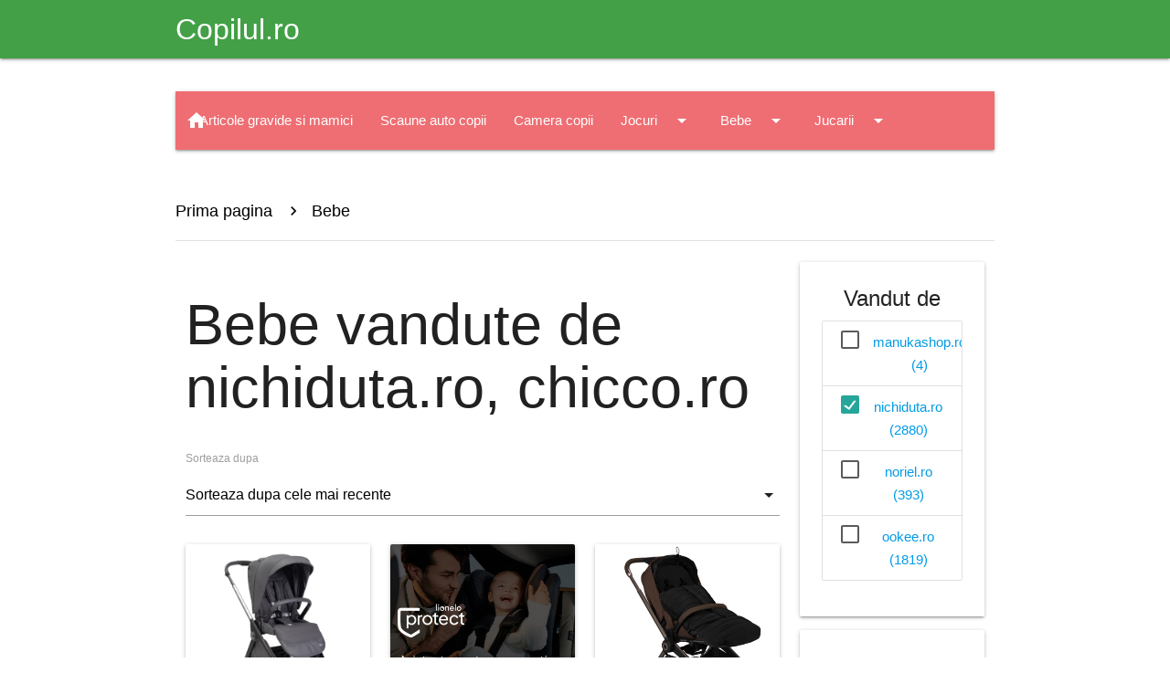

--- FILE ---
content_type: text/html; charset=UTF-8
request_url: https://shop.copilul.ro/Bebe-cs6/vandut-de/nichidutaro.chiccoro-ssm3.12
body_size: 8599
content:
<!DOCTYPE html>
<html lang="ro">

<head>
	<meta charset="utf-8">
	<meta name="viewport" content="width=device-width, initial-scale=1.0"/>

	<title> Bebe vandute de  nichiduta.ro, chicco.ro - Shop Copilul.ro</title>
	<meta name="description" content=" Bebe vandute de  nichiduta.ro, chicco.ro - Shop Copilul.ro" />

	<!-- Favicons -->
	<link rel="apple-touch-icon" href="https://shop.copilul.ro/assets/img/favicons/apple-touch-icon.png" sizes="180x180">
	<link rel="icon" href="https://shop.copilul.ro/assets/img/favicons/favicon-32x32.png" sizes="32x32" type="image/png">
	<link rel="icon" href="https://shop.copilul.ro/assets/img/favicons/favicon-16x16.png" sizes="16x16" type="image/png">
	<link rel="manifest" href="https://shop.copilul.ro/assets/img/favicons/manifest.json">
	<link rel="icon" href="https://shop.copilul.ro/assets/img/favicons/favicon.ico">

	<link href="https://fonts.googleapis.com/icon?family=Material+Icons" rel="stylesheet">
	<link href="https://cdn.jsdelivr.net/npm/@mdi/font@7.4.47/css/materialdesignicons.min.css" rel="stylesheet">
	
	<link href="https://shop.copilul.ro/assets/css/materialize.min.css" rel="stylesheet" media="screen" />
	<link href="https://shop.copilul.ro/assets/js/materialize.min.js" rel="javascript" media="screen" />

	<meta name="msapplication-config" content="https://shop.copilul.ro/assets/img/favicons/browserconfig.xml">

		
	<link rel="preconnect" href="https://www.copilul.ro/" />

	<link href="https://shop.copilul.ro/assets/css/fontawesome_shop.min.css" rel="stylesheet" media="screen" />

	    <script>
	window.dataLayer = window.dataLayer || [];
        function gtag(){dataLayer.push(arguments);}
        gtag('consent', 'default', {'ad_user_data':'denied','ad_personalization':'denied','ad_storage':'denied','analytics_storage':'denied'});
    </script>
    <!-- Google tag (gtag.js) -->
    <script async src="https://www.googletagmanager.com/gtag/js?id=G-G0LEB868KQ"></script>
    <script>
	window.dataLayer = window.dataLayer || [];
	function gtag(){dataLayer.push(arguments);}
	gtag('consent', 'update', {'ad_user_data':'granted','ad_personalization':'granted','ad_storage':'granted','analytics_storage':'granted'});
        gtag('js', new Date());
        gtag('config', 'G-G0LEB868KQ');
    </script>
	    <script src="https://securepubads.g.doubleclick.net/tag/js/gpt.js" crossorigin="anonymous" async></script>
    <script>
	window.googletag = window.googletag || {cmd: []};
	var anchor, interstitial, leftSideRail, rightSideRail;
	googletag.cmd.push(function() {
	    anchor          = googletag.defineOutOfPageSlot('/11453545/G1_Copilul.ro/G1_Copilul.ro_Anchor', googletag.enums.OutOfPageFormat.BOTTOM_ANCHOR);
	    interstitial    = googletag.defineOutOfPageSlot('/11453545/G1_Copilul.ro/G1_Copilul.ro_Interstitial', googletag.enums.OutOfPageFormat.INTERSTITIAL);

	    if (anchor) anchor.addService(googletag.pubads());
	    if (interstitial) interstitial.addService(googletag.pubads());

	    		leftSideRail    = googletag.defineOutOfPageSlot('/11453545/G1_Copilul.ro/G1_Copilul.ro_LeftSideRail', googletag.enums.OutOfPageFormat.LEFT_SIDE_RAIL);
		rightSideRail   = googletag.defineOutOfPageSlot('/11453545/G1_Copilul.ro/G1_Copilul.ro_RightSideRail', googletag.enums.OutOfPageFormat.RIGHT_SIDE_RAIL);
		if (leftSideRail) leftSideRail.addService(googletag.pubads());
		if (rightSideRail) rightSideRail.addService(googletag.pubads());
			    googletag.setConfig({
		centering: true,
		collapseDiv: "ON_NO_FILL",
		safeFrame: { forceSafeFrame: false },
		singleRequest: true
	    });

    	    googletag.enableServices();
	});
    </script>
    
    
	<style>
	.dropdown-content { top: 100% !important; width: auto !important; }
	.breadcrumb:before { color: black !important; font-size: 20px !important;}
	body { display: flex; min-height: 100vh; flex-direction: column; padding: 0 !important; }
	main { flex: 1 0 auto; }
	</style>
</head>
<body>

<header class="navbar-fixed">
	<nav class="green darken-1">
		<div class="nav-wrapper container">
			<a href="https://www.copilul.ro" title="Copilul.ro" class="brand-logo">
				Copilul.ro			</a>
		</div>
	</nav>
</header>

<main class="container section">

	<div class="row">
		<div class="col xl12 s12">
				<!-- /11453545/G1_Copilul.ro/G1_Copilul.ro_Billboard -->
<div id='div-gpt-ad-1755890437906-0' style='min-width: 970px; min-height: 250px; padding:15px 0;'>
    <script>
	googletag.cmd.push(function() {
	    googletag.defineSlot('/11453545/G1_Copilul.ro/G1_Copilul.ro_Billboard', [970, 250], 'div-gpt-ad-1755890437906-0').addService(googletag.pubads());
	    googletag.display('div-gpt-ad-1755890437906-0');
	});
    </script>
</div>
    		</div>
	</div>
	
	<div class="row">
		<nav class="col xl12 s12">
			<div class="nav-wrapper">
				<a href="https://shop.copilul.ro/" class="brand-logo left" title="Shop Copilul.ro">
					<i class="material-icons">home</i>
				</a>
				<a href="#" data-target="mobile-menu" class="sidenav-trigger right">
					<i class="material-icons">menu</i>
				</a>
				<ul class="right hide-on-med-and-down"><li><a href="https://shop.copilul.ro/Articole-gravide-si-mamici-cs24">Articole gravide si mamici</a></li><li><a href="https://shop.copilul.ro/Scaune-auto-copii-cs18">Scaune auto copii</a></li><li><a href="https://shop.copilul.ro/Camera-copii-cs10">Camera copii</a></li><li><a class="dropdown-trigger" data-target="navbar9" href="https://shop.copilul.ro/Jocuri-cs9">Jocuri<i class="material-icons right">arrow_drop_down</i></a></li><li><a class="dropdown-trigger" data-target="navbar6" href="https://shop.copilul.ro/Bebe-cs6">Bebe<i class="material-icons right">arrow_drop_down</i></a></li><li><a class="dropdown-trigger" data-target="navbar3" href="https://shop.copilul.ro/Jucarii-cs3">Jucarii<i class="material-icons right">arrow_drop_down</i></a></li><li><a class="dropdown-trigger" data-target="navbar1" href="https://shop.copilul.ro/Haine-cs1">Haine<i class="material-icons right">arrow_drop_down</i></a></li><li><a href="#searchbox" class="modal-trigger"><i class="material-icons right">search</i></a></li></ul><ul class="dropdown-content" id="navbar9"><li><a href="https://shop.copilul.ro/Timp-liber-cs33">Timp liber</a></li><li><a href="https://shop.copilul.ro/Indemanare-cs23">Indemanare</a></li><li><a href="https://shop.copilul.ro/Gandire-cs22">Gandire</a></li><li><a href="https://shop.copilul.ro/Magnetice-cs21">Magnetice</a></li><li><a href="https://shop.copilul.ro/Memorie-cs20">Memorie</a></li><li><a href="https://shop.copilul.ro/Puzzle-cs16">Puzzle</a></li></ul><ul class="dropdown-content" id="navbar6"><li><a href="https://shop.copilul.ro/Accesorii-cs32">Accesorii</a></li><li><a href="https://shop.copilul.ro/Articole-igiena-cs31">Articole igiena</a></li><li><a href="https://shop.copilul.ro/Premergatoare-cs30">Premergatoare</a></li><li><a href="https://shop.copilul.ro/Biberoane-si-tetine-cs8">Biberoane si tetine</a></li><li><a href="https://shop.copilul.ro/Mancare-cs7">Mancare</a></li><li><a href="https://shop.copilul.ro/Jucarii-bebelusi-cs5">Jucarii bebelusi</a></li><li><a href="https://shop.copilul.ro/Carucioare-si-accesorii-cs4">Carucioare si accesorii</a></li></ul><ul class="dropdown-content" id="navbar3"><li><a href="https://shop.copilul.ro/Papusi-cs17">Papusi</a></li><li><a href="https://shop.copilul.ro/Lego-cs15">Lego</a></li><li><a href="https://shop.copilul.ro/Jucarii-electrice-cs2">Jucarii electrice</a></li></ul><ul class="dropdown-content" id="navbar1"><li><a href="https://shop.copilul.ro/Baieti-cs14">Baieti</a></li><li><a href="https://shop.copilul.ro/Fete-cs13">Fete</a></li><li><a href="https://shop.copilul.ro/Tatitci-cs12">Tatitci</a></li><li><a href="https://shop.copilul.ro/Dama-cs11">Dama</a></li></ul><div id="searchbox" class="modal" style="height:250px;">	<div class="modal-content">		<form method="get" action="https://shop.copilul.ro/cautare" class="row">			<h4 class="black-text col xl12 s12">Cautare</h4>			<input class="col xl10 s10" type="text" name="search" placeholder="Cautare" required="required" minlength="3" pattern="[a-zA-Z 0-9~%.:_\-]{3,}" />			<button type="submit" class="btn blue right col xl2 s2">Cauta</button>		</form>	</div>	<div class="modal-footer">		<button type="button" class="btn btn-flat modal-close">Inchide</button>	</div></div><ul class="sidenav" id="mobile-menu"><li>	<ul class="collapsible collapsible-accordion">		<li>			<div>				<i class="material-icons right collapsible-header black-text"></i>				<a class="black-text" href="https://shop.copilul.ro/Articole-gravide-si-mamici-cs24">Articole gravide si mamici</a>			</div>		</li>	</ul><li>	<ul class="collapsible collapsible-accordion">		<li>			<div>				<i class="material-icons right collapsible-header black-text"></i>				<a class="black-text" href="https://shop.copilul.ro/Scaune-auto-copii-cs18">Scaune auto copii</a>			</div>		</li>	</ul><li>	<ul class="collapsible collapsible-accordion">		<li>			<div>				<i class="material-icons right collapsible-header black-text"></i>				<a class="black-text" href="https://shop.copilul.ro/Camera-copii-cs10">Camera copii</a>			</div>		</li>	</ul><li>	<ul class="collapsible collapsible-accordion">		<li>			<div>				<i class="material-icons right collapsible-header black-text">arrow_drop_down</i>				<a class="black-text" href="https://shop.copilul.ro/Jocuri-cs9">Jocuri</a>			</div>		<ul class="collapsible-body">			<li><a href="https://shop.copilul.ro/Timp-liber-cs33">Timp liber</a></li>			<li><a href="https://shop.copilul.ro/Indemanare-cs23">Indemanare</a></li>			<li><a href="https://shop.copilul.ro/Gandire-cs22">Gandire</a></li>			<li><a href="https://shop.copilul.ro/Magnetice-cs21">Magnetice</a></li>			<li><a href="https://shop.copilul.ro/Memorie-cs20">Memorie</a></li>			<li><a href="https://shop.copilul.ro/Puzzle-cs16">Puzzle</a></li>		</ul>		</li>	</ul></li><li>	<ul class="collapsible collapsible-accordion">		<li>			<div>				<i class="material-icons right collapsible-header black-text">arrow_drop_down</i>				<a class="black-text" href="https://shop.copilul.ro/Bebe-cs6">Bebe</a>			</div>		<ul class="collapsible-body">			<li><a href="https://shop.copilul.ro/Accesorii-cs32">Accesorii</a></li>			<li><a href="https://shop.copilul.ro/Articole-igiena-cs31">Articole igiena</a></li>			<li><a href="https://shop.copilul.ro/Premergatoare-cs30">Premergatoare</a></li>			<li><a href="https://shop.copilul.ro/Biberoane-si-tetine-cs8">Biberoane si tetine</a></li>			<li><a href="https://shop.copilul.ro/Mancare-cs7">Mancare</a></li>			<li><a href="https://shop.copilul.ro/Jucarii-bebelusi-cs5">Jucarii bebelusi</a></li>			<li><a href="https://shop.copilul.ro/Carucioare-si-accesorii-cs4">Carucioare si accesorii</a></li>		</ul>		</li>	</ul></li><li>	<ul class="collapsible collapsible-accordion">		<li>			<div>				<i class="material-icons right collapsible-header black-text">arrow_drop_down</i>				<a class="black-text" href="https://shop.copilul.ro/Jucarii-cs3">Jucarii</a>			</div>		<ul class="collapsible-body">			<li><a href="https://shop.copilul.ro/Papusi-cs17">Papusi</a></li>			<li><a href="https://shop.copilul.ro/Lego-cs15">Lego</a></li>			<li><a href="https://shop.copilul.ro/Jucarii-electrice-cs2">Jucarii electrice</a></li>		</ul>		</li>	</ul></li><li>	<ul class="collapsible collapsible-accordion">		<li>			<div>				<i class="material-icons right collapsible-header black-text">arrow_drop_down</i>				<a class="black-text" href="https://shop.copilul.ro/Haine-cs1">Haine</a>			</div>		<ul class="collapsible-body">			<li><a href="https://shop.copilul.ro/Baieti-cs14">Baieti</a></li>			<li><a href="https://shop.copilul.ro/Fete-cs13">Fete</a></li>			<li><a href="https://shop.copilul.ro/Tatitci-cs12">Tatitci</a></li>			<li><a href="https://shop.copilul.ro/Dama-cs11">Dama</a></li>		</ul>		</li>	</ul></li></ul>			</div>
		</nav>
	</div>
	<div class="section">
		<nav class="z-depth-0 white breadcrumb">
			<div class="nav-wrapper">
				<div class="col xl12 s12">
												<a href="https://shop.copilul.ro/" class="breadcrumb black-text">Prima pagina</a>
														<a href="https://shop.copilul.ro/Bebe-cs6" class="breadcrumb black-text">Bebe</a>
											</div>
			</div>
		</nav>
		<div class="divider"></div>
	</div>
	
<div class="row">
	<div class="col xl9 s12">
		<div class="row">
			<div class="col xl12 s12">
				<h1>
					 Bebe<span class="text-muted small"> vandute de </span> nichiduta.ro, chicco.ro				</h1>
			</div>
		</div>
		<div class="row">
							<div class="col xl12 s12 input-field">
					<form method="get" action="https://shop.copilul.ro/Bebe-cs6/vandut-de/nichidutaro.chiccoro-ssm3.12">
					<select class="js-on-change-submit" name="sort" id="sort" required="required">
												<option value="recent"  selected="selected">Sorteaza dupa cele mai recente</option>
						<option value="name_asc" >Sorteaza dupa nume: de la A la Z</option>
						<option value="name_desc" >Sorteaza dupa nume: de la Z la A</option>
						<option value="price_asc" >Sorteaza dupa pret: de la mic la mare</option>
						<option value="price_desc" >Sorteaza dupa pret: de la mare la mic</option>
					</select>
					<label for="sort" class="sr-only">Sorteaza dupa</label>
					</form>
				</div>
									<div class="col xl4 s12">
						<div class="card medium">
														<div class="card-image">
								<img class="lazy" loading="lazy" data-src="https://img.nichiduta.ro/produse/2026/01/Carucior-copii-3-in-1-Chicco-Bellagio-Black-Satin-gri-inchis-0luni-441921-1.jpg" alt="Carucior pentru copii 3 in 1 Chicco Bellagio Black Satin gri inchis 0 luni+" />
								<noscript>
								    <img class="" loading="lazy" src="https://img.nichiduta.ro/produse/2026/01/Carucior-copii-3-in-1-Chicco-Bellagio-Black-Satin-gri-inchis-0luni-441921-1.jpg" alt="Carucior pentru copii 3 in 1 Chicco Bellagio Black Satin gri inchis 0 luni+" itemprop="image" />
								</noscript>
																	<span class="card-title" style="padding:5px !important; background-color:#72d055; color:#181a18">
										4871 RON									</span>
																</div>
							<div class="card-content center-align">
								<a class="card-title black-text" href="https://shop.copilul.ro/Carucioare-si-accesorii/Carucior-pentru-copii-3-in-1-Chicco-Bellagio-Black-Satin-gri-inchis-0-luni-ds301280">
									Carucior pentru copii 3 in 1 Chicco Bellagio Black Satin gri inchis 0 luni+								</a>
							</div>
						</div>
					</div>
										<div class="col xl4 s12">
						<div class="card medium">
														<div class="card-image">
								<img class="lazy" loading="lazy" data-src="https://img.nichiduta.ro/produse/2026/01/Sac-de-iarna-Lionelo-Oli-Pentru-carucior-landou-sau-scaun-auto-101x45-cm-Impermeabil-Rezistent-pana-la--20-grade-Extensibil-Maro-441890-1.jpg" alt="Sac de iarna Lionelo Oli Maro pentru carucior, landou sau scaun auto, 101x45 cm, impermeabil, rezistent pana la -20 grade, extensibil" />
								<noscript>
								    <img class="" loading="lazy" src="https://img.nichiduta.ro/produse/2026/01/Sac-de-iarna-Lionelo-Oli-Pentru-carucior-landou-sau-scaun-auto-101x45-cm-Impermeabil-Rezistent-pana-la--20-grade-Extensibil-Maro-441890-1.jpg" alt="Sac de iarna Lionelo Oli Maro pentru carucior, landou sau scaun auto, 101x45 cm, impermeabil, rezistent pana la -20 grade, extensibil" itemprop="image" />
								</noscript>
																	<span class="card-title" style="padding:5px !important; background-color:#72d055; color:#181a18">
										295 RON									</span>
																</div>
							<div class="card-content center-align">
								<a class="card-title black-text" href="https://shop.copilul.ro/Carucioare-si-accesorii/Sac-de-iarna-Lionelo-Oli-Maro-pentru-carucior-landou-sau-scaun-auto-101x45-cm-impermeabil-rezistent-pana-la-20-grade-extensibil-ds301274">
									Sac de iarna Lionelo Oli Maro pentru carucior, landou sau scaun auto, 101x45 cm, impermeabil, rezistent pana la -20 grade, extensibil								</a>
							</div>
						</div>
					</div>
										<div class="col xl4 s12">
						<div class="card medium">
														<div class="card-image">
								<img class="lazy" loading="lazy" data-src="https://img.nichiduta.ro/produse/2026/01/Sac-de-iarna-Lionelo-Oli-Pentru-carucior-landou-sau-scaun-auto-101x45-cm-Impermeabil-Rezistent-pana-la--20-grade-Extensibil-Negru-441888-10.jpg" alt="Sac de iarna Lionelo Oli Negru pentru carucior, landou sau scaun auto, 101x45 cm, impermeabil, rezistent pana la -20 grade, extensibil" />
								<noscript>
								    <img class="" loading="lazy" src="https://img.nichiduta.ro/produse/2026/01/Sac-de-iarna-Lionelo-Oli-Pentru-carucior-landou-sau-scaun-auto-101x45-cm-Impermeabil-Rezistent-pana-la--20-grade-Extensibil-Negru-441888-10.jpg" alt="Sac de iarna Lionelo Oli Negru pentru carucior, landou sau scaun auto, 101x45 cm, impermeabil, rezistent pana la -20 grade, extensibil" itemprop="image" />
								</noscript>
																	<span class="card-title" style="padding:5px !important; background-color:#72d055; color:#181a18">
										295 RON									</span>
																</div>
							<div class="card-content center-align">
								<a class="card-title black-text" href="https://shop.copilul.ro/Carucioare-si-accesorii/Sac-de-iarna-Lionelo-Oli-Negru-pentru-carucior-landou-sau-scaun-auto-101x45-cm-impermeabil-rezistent-pana-la-20-grade-extensibil-ds301273">
									Sac de iarna Lionelo Oli Negru pentru carucior, landou sau scaun auto, 101x45 cm, impermeabil, rezistent pana la -20 grade, extensibil								</a>
							</div>
						</div>
					</div>
										<div class="col xl4 s12">
						<div class="card medium">
														<div class="card-image">
								<img class="lazy" loading="lazy" data-src="https://img.nichiduta.ro/produse/2026/01/Carucior-sport-pentru-copii-Espiro-Fuel-0-22-kg-cu-sistem-de-pliere-compacta-tip-umbrela-441231-0.jpg" alt="Carucior pentru copii Espiro Fuel 0-22 kg cu sistem de pliere compacta" />
								<noscript>
								    <img class="" loading="lazy" src="https://img.nichiduta.ro/produse/2026/01/Carucior-sport-pentru-copii-Espiro-Fuel-0-22-kg-cu-sistem-de-pliere-compacta-tip-umbrela-441231-0.jpg" alt="Carucior pentru copii Espiro Fuel 0-22 kg cu sistem de pliere compacta" itemprop="image" />
								</noscript>
																	<span class="card-title" style="padding:5px !important; background-color:#72d055; color:#181a18">
										1550 RON									</span>
																</div>
							<div class="card-content center-align">
								<a class="card-title black-text" href="https://shop.copilul.ro/Carucioare-si-accesorii/Carucior-pentru-copii-Espiro-Fuel-0-22-kg-cu-sistem-de-pliere-compacta-ds301272">
									Carucior pentru copii Espiro Fuel 0-22 kg cu sistem de pliere compacta								</a>
							</div>
						</div>
					</div>
										<div class="col xl4 s12">
						<div class="card medium">
														<div class="card-image">
								<img class="lazy" loading="lazy" data-src="https://img.nichiduta.ro/produse/2026/01/Jucarie-de-impins-premergator-vacuta-platforma-interactiva-47x30x47-cm-441757-1.jpg" alt="Jucarie de impins, antepremergator vacuta, platforma interactiva, 47x30x47 cm" />
								<noscript>
								    <img class="" loading="lazy" src="https://img.nichiduta.ro/produse/2026/01/Jucarie-de-impins-premergator-vacuta-platforma-interactiva-47x30x47-cm-441757-1.jpg" alt="Jucarie de impins, antepremergator vacuta, platforma interactiva, 47x30x47 cm" itemprop="image" />
								</noscript>
																	<span class="card-title" style="padding:5px !important; background-color:#72d055; color:#0a0a0a">
										89 RON									</span>
																</div>
							<div class="card-content center-align">
								<a class="card-title black-text" href="https://shop.copilul.ro/Premergatoare/Jucarie-de-impins-antepremergator-vacuta-platforma-interactiva-47x30x47-cm-ds301266">
									Jucarie de impins, antepremergator vacuta, platforma interactiva, 47x30x47 cm								</a>
							</div>
						</div>
					</div>
										<div class="col xl4 s12">
						<div class="card medium">
														<div class="card-image">
								<img class="lazy" loading="lazy" data-src="https://img.nichiduta.ro/produse/2026/01/Rucsac-Childhome-Family-Club-Signature-Urban-Navy-441335-1.png" alt="Rucsac Childhome Family Club Signature Urban Navy" />
								<noscript>
								    <img class="" loading="lazy" src="https://img.nichiduta.ro/produse/2026/01/Rucsac-Childhome-Family-Club-Signature-Urban-Navy-441335-1.png" alt="Rucsac Childhome Family Club Signature Urban Navy" itemprop="image" />
								</noscript>
																	<span class="card-title" style="padding:5px !important; background-color:#72d055; color:#181a18">
										340 RON									</span>
																</div>
							<div class="card-content center-align">
								<a class="card-title black-text" href="https://shop.copilul.ro/Carucioare-si-accesorii/Rucsac-Childhome-Family-Club-Signature-Urban-Navy-ds301204">
									Rucsac Childhome Family Club Signature Urban Navy								</a>
							</div>
						</div>
					</div>
										<div class="col xl4 s12">
						<div class="card medium">
														<div class="card-image">
								<img class="lazy" loading="lazy" data-src="https://img.nichiduta.ro/produse/2026/01/Rucsac-Childhome-Family-Club-Signature-Urban-Dark-Grey-441330-1.png" alt="Rucsac Childhome Family Club Signature Urban Dark Grey" />
								<noscript>
								    <img class="" loading="lazy" src="https://img.nichiduta.ro/produse/2026/01/Rucsac-Childhome-Family-Club-Signature-Urban-Dark-Grey-441330-1.png" alt="Rucsac Childhome Family Club Signature Urban Dark Grey" itemprop="image" />
								</noscript>
																	<span class="card-title" style="padding:5px !important; background-color:#72d055; color:#181a18">
										340 RON									</span>
																</div>
							<div class="card-content center-align">
								<a class="card-title black-text" href="https://shop.copilul.ro/Carucioare-si-accesorii/Rucsac-Childhome-Family-Club-Signature-Urban-Dark-Grey-ds301203">
									Rucsac Childhome Family Club Signature Urban Dark Grey								</a>
							</div>
						</div>
					</div>
										<div class="col xl4 s12">
						<div class="card medium">
														<div class="card-image">
								<img class="lazy" loading="lazy" data-src="https://img.nichiduta.ro/produse/2026/01/Rucsac-Childhome-Family-Club-Signature-Urban-Dark-Burgundy-441326-1.jpg" alt="Rucsac Childhome Family Club Signature Urban Dark Burgundy" />
								<noscript>
								    <img class="" loading="lazy" src="https://img.nichiduta.ro/produse/2026/01/Rucsac-Childhome-Family-Club-Signature-Urban-Dark-Burgundy-441326-1.jpg" alt="Rucsac Childhome Family Club Signature Urban Dark Burgundy" itemprop="image" />
								</noscript>
																	<span class="card-title" style="padding:5px !important; background-color:#72d055; color:#181a18">
										340 RON									</span>
																</div>
							<div class="card-content center-align">
								<a class="card-title black-text" href="https://shop.copilul.ro/Carucioare-si-accesorii/Rucsac-Childhome-Family-Club-Signature-Urban-Dark-Burgundy-ds301202">
									Rucsac Childhome Family Club Signature Urban Dark Burgundy								</a>
							</div>
						</div>
					</div>
										<div class="col xl4 s12">
						<div class="card medium">
														<div class="card-image">
								<img class="lazy" loading="lazy" data-src="https://img.nichiduta.ro/produse/2026/01/Organizator-carucior-Bugaboo-Moon-Grey-441322-1.png" alt="Organizator pentru carucior Bugaboo Moon Grey" />
								<noscript>
								    <img class="" loading="lazy" src="https://img.nichiduta.ro/produse/2026/01/Organizator-carucior-Bugaboo-Moon-Grey-441322-1.png" alt="Organizator pentru carucior Bugaboo Moon Grey" itemprop="image" />
								</noscript>
																	<span class="card-title" style="padding:5px !important; background-color:#72d055; color:#181a18">
										300 RON									</span>
																</div>
							<div class="card-content center-align">
								<a class="card-title black-text" href="https://shop.copilul.ro/Carucioare-si-accesorii/Organizator-pentru-carucior-Bugaboo-Moon-Grey-ds301201">
									Organizator pentru carucior Bugaboo Moon Grey								</a>
							</div>
						</div>
					</div>
										<div class="col xl4 s12">
						<div class="card medium">
														<div class="card-image">
								<img class="lazy" loading="lazy" data-src="https://img.nichiduta.ro/produse/2026/01/Sac-de-iarna-Bugaboo-Deep-Indigo-441319-1.jpg" alt="Sac de iarna Bugaboo Deep Indigo" />
								<noscript>
								    <img class="" loading="lazy" src="https://img.nichiduta.ro/produse/2026/01/Sac-de-iarna-Bugaboo-Deep-Indigo-441319-1.jpg" alt="Sac de iarna Bugaboo Deep Indigo" itemprop="image" />
								</noscript>
																	<span class="card-title" style="padding:5px !important; background-color:#72d055; color:#181a18">
										750 RON									</span>
																</div>
							<div class="card-content center-align">
								<a class="card-title black-text" href="https://shop.copilul.ro/Carucioare-si-accesorii/Sac-de-iarna-Bugaboo-Deep-Indigo-ds301200">
									Sac de iarna Bugaboo Deep Indigo								</a>
							</div>
						</div>
					</div>
										<div class="col xl4 s12">
						<div class="card medium">
														<div class="card-image">
								<img class="lazy" loading="lazy" data-src="https://img.nichiduta.ro/produse/2026/01/Umbrela-carucior-Bugaboo-Deep-Indigo-441318-1.jpg" alt="Umbrela de soare pentru carucior Bugaboo Deep Indigo" />
								<noscript>
								    <img class="" loading="lazy" src="https://img.nichiduta.ro/produse/2026/01/Umbrela-carucior-Bugaboo-Deep-Indigo-441318-1.jpg" alt="Umbrela de soare pentru carucior Bugaboo Deep Indigo" itemprop="image" />
								</noscript>
																	<span class="card-title" style="padding:5px !important; background-color:#72d055; color:#181a18">
										275 RON									</span>
																</div>
							<div class="card-content center-align">
								<a class="card-title black-text" href="https://shop.copilul.ro/Carucioare-si-accesorii/Umbrela-de-soare-pentru-carucior-Bugaboo-Deep-Indigo-ds301199">
									Umbrela de soare pentru carucior Bugaboo Deep Indigo								</a>
							</div>
						</div>
					</div>
										<div class="col xl4 s12">
						<div class="card medium">
														<div class="card-image">
								<img class="lazy" loading="lazy" data-src="https://img.nichiduta.ro/produse/2026/01/Adaptori-scaun-auto-pentru-carucior-Bugaboo-Fox-441298-0.jpg" alt="Adaptori scaun auto pentru carucior Bugaboo Fox" />
								<noscript>
								    <img class="" loading="lazy" src="https://img.nichiduta.ro/produse/2026/01/Adaptori-scaun-auto-pentru-carucior-Bugaboo-Fox-441298-0.jpg" alt="Adaptori scaun auto pentru carucior Bugaboo Fox" itemprop="image" />
								</noscript>
																	<span class="card-title" style="padding:5px !important; background-color:#72d055; color:#181a18">
										275 RON									</span>
																</div>
							<div class="card-content center-align">
								<a class="card-title black-text" href="https://shop.copilul.ro/Carucioare-si-accesorii/Adaptori-scaun-auto-pentru-carucior-Bugaboo-Fox-ds301196">
									Adaptori scaun auto pentru carucior Bugaboo Fox								</a>
							</div>
						</div>
					</div>
							</div>
					<div class="row">
				<ul class="pagination center"><li class="active"><a href="#">1</a></li><li><a href="https://shop.copilul.ro/Bebe-cs6/vandut-de/nichidutaro.chiccoro-ssm3.12?page=2">2</a></li><li><a href="https://shop.copilul.ro/Bebe-cs6/vandut-de/nichidutaro.chiccoro-ssm3.12?page=3">3</a></li><li><a href="https://shop.copilul.ro/Bebe-cs6/vandut-de/nichidutaro.chiccoro-ssm3.12?page=2"><i class="material-icons">chevron_right</i></a></li><li><a href="https://shop.copilul.ro/Bebe-cs6/vandut-de/nichidutaro.chiccoro-ssm3.12?page=240"><i class="material-icons">last_page</i></a></li></ul>			</div>
				</div>
	<div class="col xl3 s12 center-align">

		<div class="card">
		<div class="card-content" id="filterSellers">
			<span class="card-title">Vandut de</span>
			<form method="get" action="#">
			<ul class="collection">
									<li class="collection-item">
						<label>
							<input type="checkbox" class="filled-in" id="s9"  />
							<span for="s9">
								<a class="text-dark " href="https://shop.copilul.ro/Bebe-cs6/vandut-de/nichidutaro.manukashopro.chiccoro-ssm3.9.12">
									manukashop.ro (4)								</a>
							</span>
						</label>
					</li>
										<li class="collection-item">
						<label>
							<input type="checkbox" class="filled-in" id="s3" checked="checked" />
							<span for="s3">
								<a class="text-dark active" href="https://shop.copilul.ro/Bebe-cs6/vandut-de/chiccoro-ss12">
									nichiduta.ro (2880)								</a>
							</span>
						</label>
					</li>
										<li class="collection-item">
						<label>
							<input type="checkbox" class="filled-in" id="s5"  />
							<span for="s5">
								<a class="text-dark " href="https://shop.copilul.ro/Bebe-cs6/vandut-de/nichidutaro.norielro.chiccoro-ssm3.5.12">
									noriel.ro (393)								</a>
							</span>
						</label>
					</li>
										<li class="collection-item">
						<label>
							<input type="checkbox" class="filled-in" id="s2"  />
							<span for="s2">
								<a class="text-dark " href="https://shop.copilul.ro/Bebe-cs6/vandut-de/ookeero.nichidutaro.chiccoro-ssm2.3.12">
									ookee.ro (1819)								</a>
							</span>
						</label>
					</li>
					                        </ul>
                        </form>
		</div>
	</div>
	
	<div class="card">
		<div class="card-content" id="filterCategories">
			<span class="card-title">Categorii</span>
			<form method="get" action="#">
			<ul class="collection">
									<li class="collection-item">
						<label>
							<input type="checkbox" class="filled-in" id="c32"  />
							<span for="c32">
								<a class="text-dark " href="https://shop.copilul.ro/Accesorii-cs32/vandut-de/nichidutaro.chiccoro-ssm3.12">
									Accesorii (2880)								</a>
							</span>
						</label>
					</li>
										<li class="collection-item">
						<label>
							<input type="checkbox" class="filled-in" id="c31"  />
							<span for="c31">
								<a class="text-dark " href="https://shop.copilul.ro/Articole-igiena-cs31/vandut-de/nichidutaro.chiccoro-ssm3.12">
									Articole igiena (2880)								</a>
							</span>
						</label>
					</li>
										<li class="collection-item">
						<label>
							<input type="checkbox" class="filled-in" id="c6" checked="checked" />
							<span for="c6">
								<a class="text-dark active" href="https://shop.copilul.ro/vandut-de/nichidutaro.chiccoro-ssm3.12">
									Bebe (2880)								</a>
							</span>
						</label>
					</li>
										<li class="collection-item">
						<label>
							<input type="checkbox" class="filled-in" id="c8"  />
							<span for="c8">
								<a class="text-dark " href="https://shop.copilul.ro/Biberoane-si-tetine-cs8/vandut-de/nichidutaro.chiccoro-ssm3.12">
									Biberoane si tetine (2880)								</a>
							</span>
						</label>
					</li>
										<li class="collection-item">
						<label>
							<input type="checkbox" class="filled-in" id="c4"  />
							<span for="c4">
								<a class="text-dark " href="https://shop.copilul.ro/Carucioare-si-accesorii-cs4/vandut-de/nichidutaro.chiccoro-ssm3.12">
									Carucioare si accesorii (2880)								</a>
							</span>
						</label>
					</li>
										<li class="collection-item">
						<label>
							<input type="checkbox" class="filled-in" id="c5"  />
							<span for="c5">
								<a class="text-dark " href="https://shop.copilul.ro/Jucarii-bebelusi-cs5/vandut-de/nichidutaro.chiccoro-ssm3.12">
									Jucarii bebelusi (2880)								</a>
							</span>
						</label>
					</li>
										<li class="collection-item">
						<label>
							<input type="checkbox" class="filled-in" id="c7"  />
							<span for="c7">
								<a class="text-dark " href="https://shop.copilul.ro/Mancare-cs7/vandut-de/nichidutaro.chiccoro-ssm3.12">
									Mancare (2880)								</a>
							</span>
						</label>
					</li>
										<li class="collection-item">
						<label>
							<input type="checkbox" class="filled-in" id="c30"  />
							<span for="c30">
								<a class="text-dark " href="https://shop.copilul.ro/Premergatoare-cs30/vandut-de/nichidutaro.chiccoro-ssm3.12">
									Premergatoare (2880)								</a>
							</span>
						</label>
					</li>
								</ul>
			</form>
		</div>
	</div>
	











<div class="d-none d-lg-block">





</div>    <!-- /11453545/G1_Copilul.ro/G1_Copilul.ro_Box_1 -->
    <div id='div-gpt-ad-1755901975206-0' style='min-width: 300px; min-height: 250px;'>
	<script>
	    googletag.cmd.push(function() {
		googletag.defineSlot('/11453545/G1_Copilul.ro/G1_Copilul.ro_Box_1', [300, 250], 'div-gpt-ad-1755901975206-0').addService(googletag.pubads());
		googletag.display('div-gpt-ad-1755901975206-0');
	    });
	</script>
    </div><div class="card">
	<div class="card-content row">
		<span class="card-title xl12 s12" style="font-size:20px;">
			Aboneaza-te la newsletter		</span>
				<form method="post" action="https://www.copilul.ro/subscribeNLGeneral.php?op=subscribe" id="newsletterSubscribe" class="col xl12">
		<div class="row">
		<div class="input-field col xl12 s12">
			<input id="subscribeEmail" type="email" class="validate" name="email_nl_general" placeholder="Adresa de email" required="required" >
			<label for="subscribeEmail" class="active">Adresa de email</label>
		</div>
		<div class="input-field col xl12 s12 center-align row">
			<button class="btn blue waves-effect waves-light col xl12 s12" type="submit" name="action">
				Abonare			</button>
		</div>
		<div class="input-field col xl12 s12">
			<label>
								<input type="checkbox" name="terms_nl_general" id="subscribeTerms" class="filled-in">
				<span>Accept <a href="https://www.copilul.ro/termeni-conditii.html" class="text-success " title="Termeni si conditii" target="_blank" rel="nofollow"><u>termenii si conditiile</u></a> site-ului.</span>
			</label>
		</div>
		</div>
		</form>
	</div>
</div>

<script type="text/javascript">
	var text_JavaScriptDoesNotRun = 'Trebuie sa permiti rularea javascripturilor pentru a putea face aceasta actiune';
</script><!-- /11453545/G1_Copilul.ro/G1_Copilul.ro_Filmstrip_1 -->
<div id='div-gpt-ad-1755902543824-0' style='min-width: 300px; min-height: 600px;'>
    <script>
	googletag.cmd.push(function() {
	    googletag.defineSlot('/11453545/G1_Copilul.ro/G1_Copilul.ro_Filmstrip_1', [300, 600], 'div-gpt-ad-1755902543824-0').addService(googletag.pubads());
	    googletag.display('div-gpt-ad-1755902543824-0');
	});
    </script>
</div>	<div class="card">
		<div class="card-content">
			<span class="card-title">Cele mai citite articole</span>
		</div>
		<div class="card-content">
							<div class="row">
    					<div class="col xl5 s5">
						            					<img class="lazy" loading="lazy" data-src="https://static.copilul.ro/_files/articole/thumbs/37/4a/62588398_60h.jpg" alt="Accident grav intr-un spatiu de cazare din Toplita. Doi frati au cazut peste balustrada, unul a suferit fracturi deschise" />
						<noscript>
							<img loading="lazy" src="https://static.copilul.ro/_files/articole/thumbs/37/4a/62588398_60h.jpg" alt="Accident grav intr-un spatiu de cazare din Toplita. Doi frati au cazut peste balustrada, unul a suferit fracturi deschise" />
						</noscript>
                			</div>
                                	<div class="col xl7 s7">
                                		<a href="https://www.copilul.ro/stiri-copii/generale/accident-grav-intr-un-spatiu-de-cazare-din-toplita-doi-frati-au-cazut-peste-balustrada-unul-a-suferit-fracturi-deschise-a39018.html" class="black-text">
                                			Accident grav intr-un spatiu de cazare din Toplita. Doi frat&hellip;                                		</a>
                                        </div>
                                </div>
								<div class="row">
    					<div class="col xl5 s5">
						            					<img class="lazy" loading="lazy" data-src="https://static.copilul.ro/_files/articole/thumbs/72/f9/cum_reuseste_andreea_balan_sa_se_mentina_in_forma._4_1_60h.jpg" alt="Dieta Andreei Balan: disciplina care o mentine la 50 de kilograme de doua decenii" />
						<noscript>
							<img loading="lazy" src="https://static.copilul.ro/_files/articole/thumbs/72/f9/cum_reuseste_andreea_balan_sa_se_mentina_in_forma._4_1_60h.jpg" alt="Dieta Andreei Balan: disciplina care o mentine la 50 de kilograme de doua decenii" />
						</noscript>
                			</div>
                                	<div class="col xl7 s7">
                                		<a href="https://www.copilul.ro/stiri-copii/mondene/dieta-andreei-balan-disciplina-care-o-mentine-la-50-de-kilograme-de-doua-decenii-a39015.html" class="black-text">
                                			Dieta Andreei Balan: disciplina care o mentine la 50 de kilo&hellip;                                		</a>
                                        </div>
                                </div>
								<div class="row">
    					<div class="col xl5 s5">
						            					<img class="lazy" loading="lazy" data-src="https://static.copilul.ro/_files/articole/thumbs/34/8b/587709070_1417504846409504_6784727754692003039_n_60h.jpg" alt="Imagini incredibile! O politista a alaptat un bebelus abandonat, in plina strada. Copilul nu mancase de 2 zile" />
						<noscript>
							<img loading="lazy" src="https://static.copilul.ro/_files/articole/thumbs/34/8b/587709070_1417504846409504_6784727754692003039_n_60h.jpg" alt="Imagini incredibile! O politista a alaptat un bebelus abandonat, in plina strada. Copilul nu mancase de 2 zile" />
						</noscript>
                			</div>
                                	<div class="col xl7 s7">
                                		<a href="https://www.copilul.ro/stiri-copii/generale/imagini-incredibile-o-politista-a-alaptat-un-bebelus-abandonat-in-plina-strada-copilul-nu-mancase-de-2-zile-a39040.html" class="black-text">
                                			Imagini incredibile! O politista a alaptat un bebelus abando&hellip;                                		</a>
                                        </div>
                                </div>
								<div class="row">
    					<div class="col xl5 s5">
						            					<img class="lazy" loading="lazy" data-src="https://static.copilul.ro/_files/articole/thumbs/9d/8f/horoscop_14__60h.jpg" alt="Horoscop 14 ianuarie 2026: Zile decisive si surprize emotionale pentru 3 zodii" />
						<noscript>
							<img loading="lazy" src="https://static.copilul.ro/_files/articole/thumbs/9d/8f/horoscop_14__60h.jpg" alt="Horoscop 14 ianuarie 2026: Zile decisive si surprize emotionale pentru 3 zodii" />
						</noscript>
                			</div>
                                	<div class="col xl7 s7">
                                		<a href="https://www.copilul.ro/pentru-mama/horoscop/horoscop-14-ianuarie-2026-zile-decisive-si-surprize-emotionale-pentru-3-zodii-a39026.html" class="black-text">
                                			Horoscop 14 ianuarie 2026: Zile decisive si surprize emotion&hellip;                                		</a>
                                        </div>
                                </div>
								<div class="row">
    					<div class="col xl5 s5">
						            					<img class="lazy" loading="lazy" data-src="https://static.copilul.ro/_files/articole/thumbs/26/d0/evenimente_copii_17_18_ianuarie_60h.png" alt="Unde iesim in Bucuresti, in weekend? Evenimente si activitati pentru copii, in weekend-ul 17-18 ianuarie" />
						<noscript>
							<img loading="lazy" src="https://static.copilul.ro/_files/articole/thumbs/26/d0/evenimente_copii_17_18_ianuarie_60h.png" alt="Unde iesim in Bucuresti, in weekend? Evenimente si activitati pentru copii, in weekend-ul 17-18 ianuarie" />
						</noscript>
                			</div>
                                	<div class="col xl7 s7">
                                		<a href="https://www.copilul.ro/evenimente-copii/evenimente-la-zi/unde-iesim-in-bucuresti-in-weekend-evenimente-si-activitati-pentru-copii-in-weekend-ul-17-18-ianuarie-a39071.html" class="black-text">
                                			Unde iesim in Bucuresti, in weekend? Evenimente si activitat&hellip;                                		</a>
                                        </div>
                                </div>
						</div>
		<div class="card-action right-align">
			<a href="https://www.copilul.ro/articole_noi" class="green-text">
				Mai multe noutati			</a>
		</div>
	</div>
	<!-- /11453545/G1_Copilul.ro/G1_Copilul.ro_Box_2 -->
<div id='div-gpt-ad-1755902106161-0' style='min-width: 300px; min-height: 250px;'>
    <script>
	googletag.cmd.push(function() { 
	    googletag.defineSlot('/11453545/G1_Copilul.ro/G1_Copilul.ro_Box_2', [300, 250], 'div-gpt-ad-1755902106161-0').addService(googletag.pubads());
	    googletag.display('div-gpt-ad-1755902106161-0');
	});
    </script>
</div>		<div class="card">
							<div class="card-image">
										<img class="lazy" loading="lazy" data-src="https://www.copilul.ro/copilul_amvc/files/specialisti/dr rux.jpg" alt=" Dr Ruxandra Constantina" />
					<noscript>
						<img loading="lazy" src="SITE_COPILUL__WEBLINKcopilul_amvc/files/specialisti/dr rux.jpg" alt=" Dr Ruxandra Constantina" />
					</noscript>
				</div>
							<div class="card-content">
				<span class="card-title">
					 Dr Ruxandra Constantina				</span>
				<a href="https://www.copilul.ro/specialisti/medici-nutritionisti/vitamina-c-le-poate-face-copiilor-mai-mult-rau-decat-bine-cum-o-folosim-corect-a21437.html" class="black-text">
					Vitamina C le poate face copiilor mai mult rau decat bine! Cum o folosim CORECT				</a>
			</div>
		</div>
		<!-- /11453545/G1_Copilul.ro/G1_Copilul.ro_Filmstrip_2 -->
<div id='div-gpt-ad-1755902673320-0' style='min-width: 300px; min-height: 600px;'>
    <script>
	googletag.cmd.push(function() {
	    googletag.defineSlot('/11453545/G1_Copilul.ro/G1_Copilul.ro_Filmstrip_2', [300, 600], 'div-gpt-ad-1755902673320-0').addService(googletag.pubads());
	    googletag.display('div-gpt-ad-1755902673320-0');
	});
    </script>
</div>	<div class="card">
		<div class="card-content">
			<span class="card-title">
			    Horoscop zilnic			</span>
			<div class="row">
									<div class="col xl3 s3">
						<a href="https://www.copilul.ro/horoscop-berbec-azi-24-septembrie-2024-h1131.html" class="btn-floating green black-text" style="margin-bottom:10px;">
							<i class="material-icons">
							&#9800;							</i>
						</a>
					</div>
										<div class="col xl3 s3">
						<a href="https://www.copilul.ro/horoscop-taur-azi-24-septembrie-2024-h1132.html" class="btn-floating green black-text" style="margin-bottom:10px;">
							<i class="material-icons">
							&#9801;							</i>
						</a>
					</div>
										<div class="col xl3 s3">
						<a href="https://www.copilul.ro/horoscop-gemeni-azi-24-septembrie-2024-h1133.html" class="btn-floating green black-text" style="margin-bottom:10px;">
							<i class="material-icons">
							&#9802;							</i>
						</a>
					</div>
										<div class="col xl3 s3">
						<a href="https://www.copilul.ro/horoscop-rac-azi-24-septembrie-2024-h1134.html" class="btn-floating green black-text" style="margin-bottom:10px;">
							<i class="material-icons">
							&#9803;							</i>
						</a>
					</div>
										<div class="col xl3 s3">
						<a href="https://www.copilul.ro/horoscop-leu-azi-24-septembrie-2024-h1135.html" class="btn-floating green black-text" style="margin-bottom:10px;">
							<i class="material-icons">
							&#9804;							</i>
						</a>
					</div>
										<div class="col xl3 s3">
						<a href="https://www.copilul.ro/horoscop-fecioara-azi-24-septembrie-2024-h1136.html" class="btn-floating green black-text" style="margin-bottom:10px;">
							<i class="material-icons">
							&#9805;							</i>
						</a>
					</div>
										<div class="col xl3 s3">
						<a href="https://www.copilul.ro/horoscop-balanta-azi-24-septembrie-2024-h1137.html" class="btn-floating green black-text" style="margin-bottom:10px;">
							<i class="material-icons">
							&#9806;							</i>
						</a>
					</div>
										<div class="col xl3 s3">
						<a href="https://www.copilul.ro/horoscop-scorpion-azi-24-septembrie-2024-h1138.html" class="btn-floating green black-text" style="margin-bottom:10px;">
							<i class="material-icons">
							&#9807;							</i>
						</a>
					</div>
										<div class="col xl3 s3">
						<a href="https://www.copilul.ro/horoscop-sagetator-azi-24-septembrie-2024-h1139.html" class="btn-floating green black-text" style="margin-bottom:10px;">
							<i class="material-icons">
							&#9808;							</i>
						</a>
					</div>
										<div class="col xl3 s3">
						<a href="https://www.copilul.ro/horoscop-capricorn-azi-24-septembrie-2024-h1140.html" class="btn-floating green black-text" style="margin-bottom:10px;">
							<i class="material-icons">
							&#9809;							</i>
						</a>
					</div>
										<div class="col xl3 s3">
						<a href="https://www.copilul.ro/horoscop-varsator-azi-24-septembrie-2024-h1141.html" class="btn-floating green black-text" style="margin-bottom:10px;">
							<i class="material-icons">
							&#9810;							</i>
						</a>
					</div>
										<div class="col xl3 s3">
						<a href="https://www.copilul.ro/horoscop-pesti-azi-24-septembrie-2024-h1142.html" class="btn-floating green black-text" style="margin-bottom:10px;">
							<i class="material-icons">
							&#9811;							</i>
						</a>
					</div>
								</div>
		</div>
	</div>
		<div class="card">
		<div class="card-content">
			<span class="card-title">Retete pentru bebelusi si copii</span>
							<div class="row">
					<div class="col xl5 s5">
												<img class="lazy" loading="lazy" data-src="https://static.copilul.ro/_files/articole/thumbs/11/f5/retete_2_ani_60h.jpg" alt="Cina rapida pentru copii: 5 retete sanatoase pentru micutii de 2 ani" />
						<noscript>
							<img loading="lazy" src="https://static.copilul.ro/_files/articole/thumbs/11/f5/retete_2_ani_60h.jpg" alt="Cina rapida pentru copii: 5 retete sanatoase pentru micutii de 2 ani" />
						</noscript>
					</div>
					<div class="col xl7 s7">
						<a href="https://www.copilul.ro/retete-bebelusi/dupa-2-ani/cina-rapida-pentru-copii-5-retete-sanatoase-pentru-micutii-de-2-ani-a38206.html" class="black-text">
							Cina rapida pentru copii: 5 retete sanatoase pentru micutii de 2 ani						</a>
					</div>
				</div>
								<div class="row">
					<div class="col xl5 s5">
												<img class="lazy" loading="lazy" data-src="https://static.copilul.ro/_files/articole/thumbs/c1/f2/chiftelute_de_naut_60h.jpg" alt="Chiftelute cu naut si legume" />
						<noscript>
							<img loading="lazy" src="https://static.copilul.ro/_files/articole/thumbs/c1/f2/chiftelute_de_naut_60h.jpg" alt="Chiftelute cu naut si legume" />
						</noscript>
					</div>
					<div class="col xl7 s7">
						<a href="https://www.copilul.ro/retete-bebelusi/varsta-1-an/chiftelute-cu-naut-si-legume-a35118.html" class="black-text">
							Chiftelute cu naut si legume						</a>
					</div>
				</div>
								<div class="row">
					<div class="col xl5 s5">
												<img class="lazy" loading="lazy" data-src="https://static.copilul.ro/_files/articole/thumbs/ef/d0/mamaliga_pentru_bebelusi_60h.png" alt="Mamaliga pentru bebelusi" />
						<noscript>
							<img loading="lazy" src="https://static.copilul.ro/_files/articole/thumbs/ef/d0/mamaliga_pentru_bebelusi_60h.png" alt="Mamaliga pentru bebelusi" />
						</noscript>
					</div>
					<div class="col xl7 s7">
						<a href="https://www.copilul.ro/retete-bebelusi/varsta-1-an/mamaliga-pentru-bebelusi-a35117.html" class="black-text">
							Mamaliga pentru bebelusi						</a>
					</div>
				</div>
								<div class="row">
					<div class="col xl5 s5">
												<img class="lazy" loading="lazy" data-src="https://static.copilul.ro/_files/articole/thumbs/c7/26/Omleta_la_cuptor_pentru_copii_peste_1_an_60h.jpg" alt="Omleta la cuptor pentru copii de peste 1 an" />
						<noscript>
							<img loading="lazy" src="https://static.copilul.ro/_files/articole/thumbs/c7/26/Omleta_la_cuptor_pentru_copii_peste_1_an_60h.jpg" alt="Omleta la cuptor pentru copii de peste 1 an" />
						</noscript>
					</div>
					<div class="col xl7 s7">
						<a href="https://www.copilul.ro/retete-bebelusi/varsta-1-an/omleta-la-cuptor-pentru-copii-de-peste-1-an-a35115.html" class="black-text">
							Omleta la cuptor pentru copii de peste 1 an						</a>
					</div>
				</div>
						</div>
		<div class="card-action right-align">
			<a href="https://www.copilul.ro/retete-bebelusi/" class="green-text">
				Vezi toate retetele			</a>
		</div>
	</div>
	
</div></div>

</main>

<footer class="page-footer grey darken-1">
	<div class="container">
	<div class="row">
		<div class="col xl3 s12">
			<h5 class="white-text">Despre noi</h5>
			<ul>
				<li>
					<a href="https://www.copilul.ro/termeni-conditii.html" class="grey-text text-lighten-3">Termenii si Conditiile</a>
				</li>
				<li>
					<a href="https://www.copilul.ro/confidentialitate.html" class="grey-text text-lighten-3">Politica de Confidentialitate</a>
				</li>
				<li>
					<a href="https://www.copilul.ro/setari-cookies.html" class="grey-text text-lighten-3">Politica de Cookie</a>
				</li>
				<li>
					<a href="https://www.copilul.ro/contact/publicitate/" class="grey-text text-lighten-3">Publicitate</a>
				</li>
			</ul>
		</div>
		<div class="col xl3 s12">
			<h5 class="white-text">Resurse utile</h5>
			<ul>
				<li>
					<a href="https://www.copilul.ro/calculatoare/calculator-sarcina.html" title="Calculator Sarcina" class="grey-text text-lighten-3">Calculator Sarcina</a>
				</li>
				<li>
					<a href="https://www.copilul.ro/sarcina/saptamani-sarcina/" title="Sarcina pe saptamani" class="grey-text text-lighten-3">Sarcina pe saptamani</a>
				</li>
				<li>
					<a href="https://www.copilul.ro/povesti/povesti-pentru-copii/" title="Povesti pentru copii" class="grey-text text-lighten-3">Povesti pentru copii</a>
				</li>
				<li>
					<a href="https://www.copilul.ro/nume-fete/" title="Nume de fete" class="grey-text text-lighten-3">Nume de fete</a>
				</li>
				<li>
					<a href="https://www.copilul.ro/nume-baieti/" title="Nume de baieti" class="grey-text text-lighten-3">Nume de baieti</a>
				</li>
			</ul>
		</div>
		<div class="col xl6 s12">
			<h5 class="white-text">Din retea:</h5>
			<ul class="row">
				<li class="col xl4">
					<a href="https://www.clopotel.ro" title="Clopotel.ro" class="grey-text text-lighten-3">clopotel.ro</a>
				</li>
				<li class="col xl4">
					<a href="https://www.ele.ro" title="Ele.ro" class="grey-text text-lighten-3">ele.ro</a>
				</li>
				<li class="col xl4">
					<a href="https://www.mailagent.ro" title="MailAgent.ro" class="grey-text text-lighten-3">mailagent.ro</a>
				</li>
				<li class="col xl4">
					<a href="https://www.crestinortodox.ro" title="CrestinOrtodox.ro" class="grey-text text-lighten-3">crestinortodox.ro</a>
				</li>
				<li class="col xl4">
					<a href="https://www.myjob.ro" title="MyJob.ro" class="grey-text text-lighten-3">myjob.ro</a>
				</li>
				<li class="col xl4">
					<a href="https://www.laso.ro" title="Laso.ro" class="grey-text text-lighten-3">laso.ro</a>
				</li>
				<li class="col xl4">
					<a href="https://www.animale.ro" title="Animale.ro" class="grey-text text-lighten-3">animale.ro</a>
				</li>
				<li class="col xl4">
					<a href="https://www.hit.ro" title="Hit.ro" class="grey-text text-lighten-3">hit.ro</a>
				</li>
				<li class="col xl4">
					<a href="https://www.studentie.ro" title="Studentie.ro" class="grey-text text-lighten-3">studentie.ro</a>
				</li>
				<li class="col xl4">
					<a href="https://www.calificativ.ro" title="Calificativ.ro" class="grey-text text-lighten-3">calificativ.ro</a>
				</li>
				<li class="col xl4">
					<a href="https://www.askmen.ro" title="AskMen.ro" class="grey-text text-lighten-3">askmen.ro</a>
				</li>
				<li class="col xl4">
					<a href="https://www.xtrem.ro" title="Xtrem.ro" class="grey-text text-lighten-3">xtrem.ro</a>
				</li>
			</ul>
		</div>
	</div>
</div>

<div class="footer-copyright grey darken-2">
    <div class="container row">
	<span class="col xl4 s12">&copy; 2024 Copilul.ro Toate drepturile rezervate.</span>
	<a href="https://www.facebook.com/copilul/" title="Facebook - copilul.ro" target="_blank" rel="nofollow" class="grey-text text-lighten-4 right">
		<span class="fa-stack fa-1x">
			<i class="fas fa-circle fa-stack-2x" style="color:#4267B2;"></i>
			<i class="fab fa-facebook-f fa-stack-1x fa-inverse"></i>
		</span>
	</a>
	<a href="https://www.instagram.com/copilul.ro/" title="Instagram - copilul.ro" target="_blank" rel="nofollow" class="grey-text text-lighten-4 right">
		<span class="fa-stack fa-1x">
			<i class="fas fa-circle fa-stack-2x" style="color:#262626;"></i>
			<i class="fab fa-instagram fa-stack-1x fa-inverse"></i>
		</span>
	</a>
	<a href="https://twitter.com/Copilul/" title="Twitter - copilul.ro" target="_blank" rel="nofollow" class="grey-text text-lighten-4 right">
		<span class="fa-stack fa-1x">
			<i class="fas fa-circle fa-stack-2x" style="color:#1DA1F2;"></i>
			<i class="fab fa-twitter fa-stack-1x fa-inverse"></i>
		</span>
	</a>
	<a href="https://www.youtube.com/channel/UCtEEj9vtZnDoVwLt2BG-QrQ/" title="YouTube - copilul.ro" target="_blank" rel="nofollow" class="grey-text text-lighten-4 right">
		<span class="fa-stack fa-1x">
			<i class="fas fa-circle fa-stack-2x" style="color:#FF0000;"></i>
			<i class="fab fa-youtube fa-stack-1x fa-inverse"></i>
		</span>
	</a>
	<a href="https://ro.pinterest.com/copilulro/" title="Pinterest - copilul.ro" target="_blank" rel="nofollow" class="grey-text text-lighten-4 right">
		<span class="fa-stack fa-1x">
			<i class="fas fa-circle fa-stack-2x" style="color:#E60023;"></i>
			<i class="fab fa-pinterest-p fa-stack-1x fa-inverse"></i>
		</span>
	</a>
    </div>
</div>
</footer>


<script src="https://code.jquery.com/jquery-3.5.1.slim.min.js" integrity="sha256-4+XzXVhsDmqanXGHaHvgh1gMQKX40OUvDEBTu8JcmNs=" crossorigin="anonymous"></script>
<script>window.jQuery || document.write('<script src="https://shop.copilul.ro/assets/js/jquery-3.5.1.slim.min.js"><\/script>')</script>
<script src="https://shop.copilul.ro/assets/js/bootstrap.bundle.min.js"></script>
<script src="https://shop.copilul.ro/assets/js/yall-2.2.1.min.js"></script>
<script src="https://shop.copilul.ro/assets/js/general.js?v=1"></script>

<script type="text/javascript" src="https://shop.copilul.ro/assets/js/materialize.min.js"></script>
<script>
M.AutoInit();
</script>

</body>
</html>

--- FILE ---
content_type: text/html; charset=utf-8
request_url: https://www.google.com/recaptcha/api2/aframe
body_size: 269
content:
<!DOCTYPE HTML><html><head><meta http-equiv="content-type" content="text/html; charset=UTF-8"></head><body><script nonce="ibhd9ZXzXEAMQyLql5qNvg">/** Anti-fraud and anti-abuse applications only. See google.com/recaptcha */ try{var clients={'sodar':'https://pagead2.googlesyndication.com/pagead/sodar?'};window.addEventListener("message",function(a){try{if(a.source===window.parent){var b=JSON.parse(a.data);var c=clients[b['id']];if(c){var d=document.createElement('img');d.src=c+b['params']+'&rc='+(localStorage.getItem("rc::a")?sessionStorage.getItem("rc::b"):"");window.document.body.appendChild(d);sessionStorage.setItem("rc::e",parseInt(sessionStorage.getItem("rc::e")||0)+1);localStorage.setItem("rc::h",'1768697195383');}}}catch(b){}});window.parent.postMessage("_grecaptcha_ready", "*");}catch(b){}</script></body></html>

--- FILE ---
content_type: application/javascript; charset=utf-8
request_url: https://fundingchoicesmessages.google.com/f/AGSKWxWziMY2saVEOxOdTo6qAIM5K3W-u70yA89gEPPKMhvpkwidePE9S0819rYsIX0mQTAa0lMlExkSABAPgSTrJ7CZNtzz04U5lUJ4wjd2qSbvDyEQKh5R9N8fs2E0jbqsWWws6ksIyBUUX3uaDznoxGLk597LB63JsLLadarl0xwstoiVWTpgM-PI7TWM/__textads./ad_728./getadds./storyadcode..adengine.
body_size: -1290
content:
window['1d263f92-2ca1-4752-aea0-d343048c3b00'] = true;